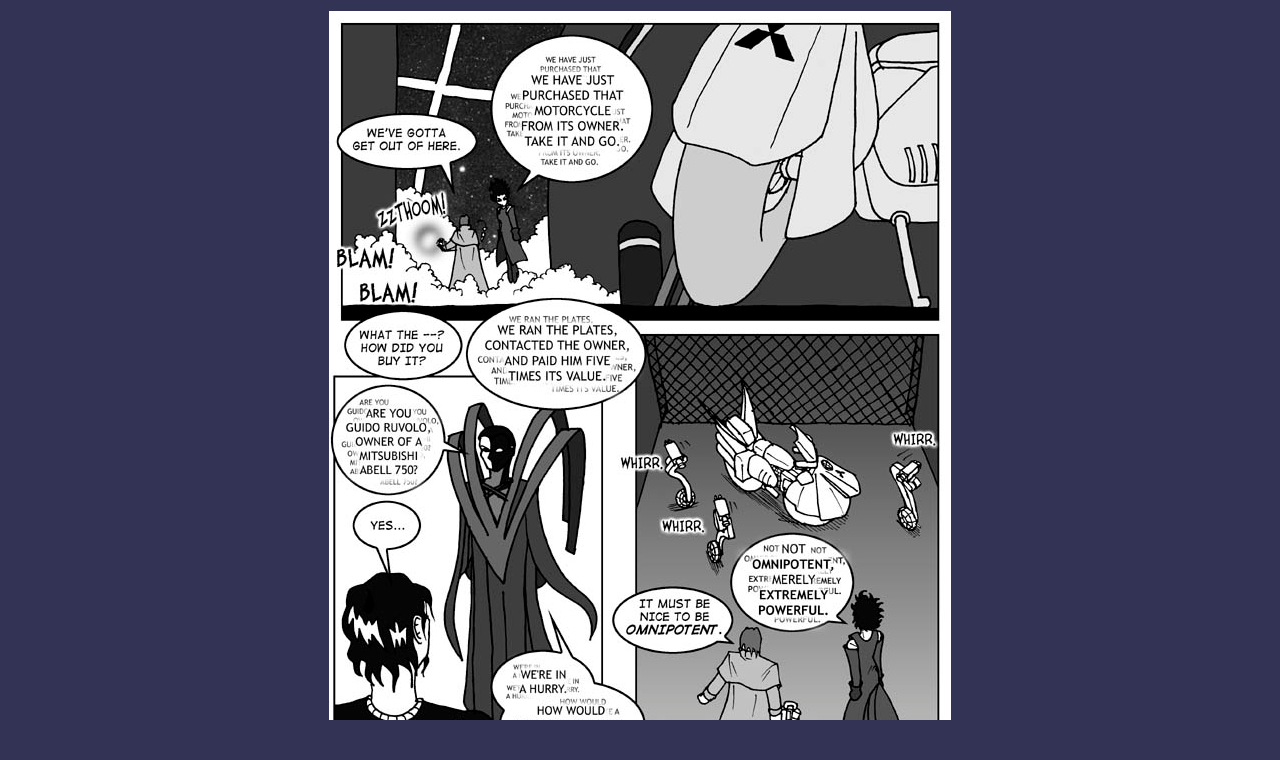

--- FILE ---
content_type: text/html
request_url: https://project-apollo.net/mos/mos023.html
body_size: 1052
content:
<HTML>
<HEAD>
<META NAME="MSSmartTagsPreventParsing" CONTENT="TRUE"> 
<META NAME="description" CONTENT="A Miracle of Science: the online comic about true love and giant robots.">
<META NAME="keywords" CONTENT="mad science">
<title>A Miracle of Science: My science is so tight/rhymes faster than light.</title>
</HEAD>
<BODY BGCOLOR="#333355" TEXT="#FFFFFF" LINK="#BBCCFF" VLINK="#BBCCFF" ALINK="#AABBEE">
<FONT FACE="Arial,Univers,Helvetica" SIZE=-1>

<A HREF="#top"></A>

<CENTER>
<TABLE BORDER=0><TR><TD ALIGN=CENTER COLSPAN=2>

<A HREF="mos024.html"><IMG SRC="manga/mos023.jpg" BORDER=0 ALT="Page 23"></A>

<A NAME="more"></A>
<TABLE BORDER=0 WIDTH=630><TR><TD ALIGN=CENTER>
<A HREF="archive.html"><IMG SRC="img/button-archive.jpg" HSPACE=5 VSPACE=5 WIDTH=90 HEIGHT=30 BORDER=0 ALT="Archive"></A>
<A HREF="mos000.html"><IMG SRC="img/button-beginning.jpg" HSPACE=5 VSPACE=5 WIDTH=90 HEIGHT=30 BORDER=0 ALT="First Page"></A>
<A HREF="mos022.html"><IMG SRC="img/button-back.jpg" HSPACE=5 VSPACE=5 WIDTH=90 HEIGHT=30 BORDER=0 ALT="Previous Page"></A>
<A HREF="mos024.html"><IMG SRC="img/button-forward.jpg" HSPACE=5 VSPACE=5 WIDTH=90 HEIGHT=30 BORDER=0 ALT="Next Page"></A>
<A HREF="index.html"><IMG SRC="img/button-end.jpg" HSPACE=5 VSPACE=5 WIDTH=90 HEIGHT=30 BORDER=0 ALT="Latest"></A>
</TD></TR></TABLE>

</TD></TR>
<TR><TD ALIGN=CENTER>

<TR>
<TD WIDTH=300 VALIGN=TOP>

</TD>
<TD WIDTH=300 VALIGN=TOP>
<DIV ALIGN=CENTER><B><FONT SIZE=+2 FACE="Arial,Univers,Helvetica">(Mark sez:)</FONT></B></DIV><BR>
<FONT FACE="Arial,Univers,Helvetica">
<A HREF="http://project-apollo.net/blog"><IMG ALIGN=LEFT WIDTH=123 HEIGHT=207 SRC="img/mark.jpg" BORDER=0 HSPACE=10 ALT="Your Artist: Mark Sachs"></A>
Jon's still recovering from Otakon, so "Jon sez" isn't updated. Also I didn't have time to send him the draft of today's page. Ahem.
<P>
Anyway: this is about a million times better than the previous page, don't you think? It's not perfect, but there are some nice bits. Like how panel one <I>implies</I> a thrilling gunfight without me having to draw anything. And panel three is just cool, despite some perspective errors. And <I>say...</I> that's a <I>nice bike.</I>
<P>
Yes, like I said last time, we got fan art! <A HREF="present/faith_caprice.jpg">Here it is!</A> It's by <A HREF="http://www.iprimus.ca/~dnhicks/">Faith</A>! Thanks, Faith! Caprice herself will be rejoining the story shortly. It's just that Mars kind of tends to hog the spotlight; being a planetary group mind it doesn't get out much, you know.


</FONT>


</TD>
</TABLE>
</CENTER>
</FONT>
</BODY>
</HTML>



